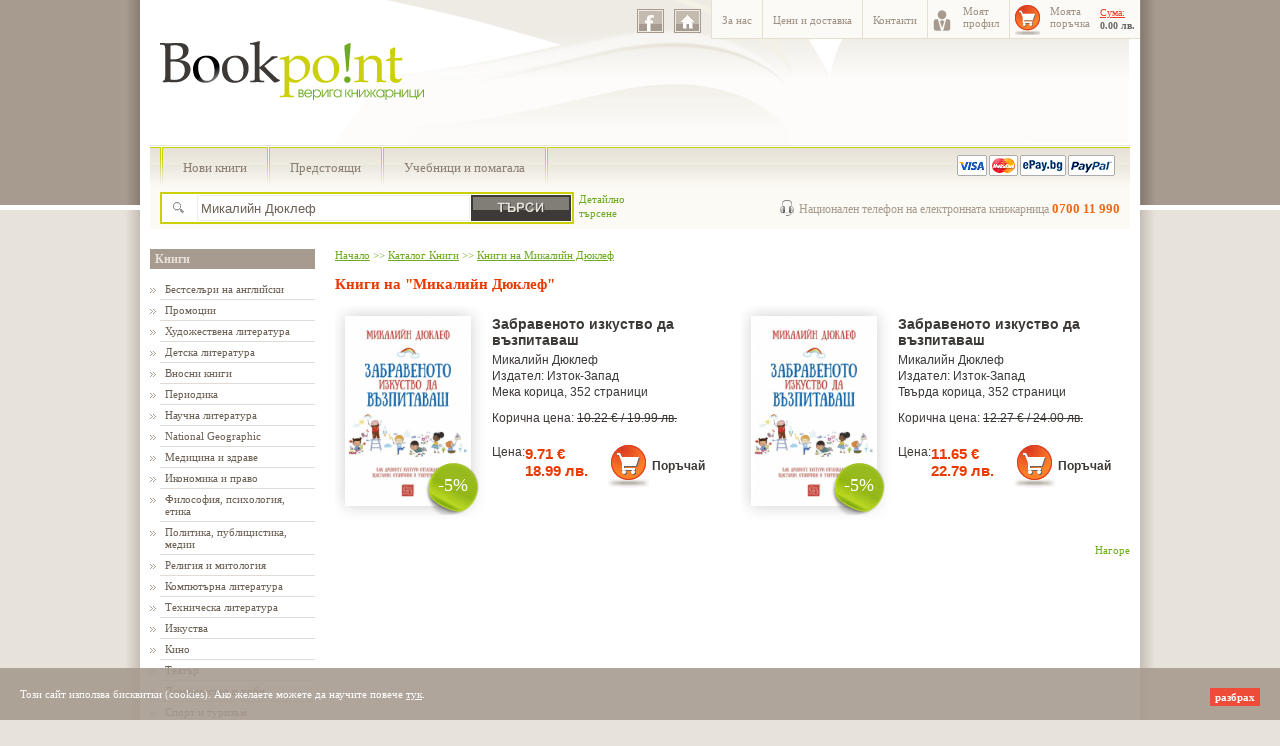

--- FILE ---
content_type: text/html; charset=UTF-8
request_url: https://www.bookpoint.bg/?cid=3&where=author&search_q=%D0%9C%D0%B8%D0%BA%D0%B0%D0%BB%D0%B8%D0%B9%D0%BD+%D0%94%D1%8E%D0%BA%D0%BB%D0%B5%D1%84
body_size: 4395
content:
<!DOCTYPE html
     PUBLIC "-//W3C//DTD XHTML 1.0 Transitional//EN"
     "http://www.w3.org/TR/xhtml1/DTD/xhtml1-transitional.dtd">
<html xmlns="http://www.w3.org/1999/xhtml" xml:lang="bg" lang="bg">

<head>
	<meta http-equiv="Content-Type" content="text/html; charset=UTF-8" />
	<meta http-equiv="Content-Style-Type" content="text/css" />
	<meta name="Description" content="Всички книги на Микалийн Дюклеф с 15% отстъпка, само в онлайн книжарница Bookpoint!" />

	
	<link rel="icon" type="image/ico" href="favicon.ico"></link>
	<link rel="shortcut icon" href="favicon.ico"></link>
	<title>Книги на Микалийн Дюклеф в книжарница Bookpoint</title>
	
	<link href='//fonts.googleapis.com/css?family=PT+Sans&subset=latin,cyrillic' rel='stylesheet' type='text/css'>

	<link rel="stylesheet" type="text/css"  href="/lib.css?v=6" />
	<script language="JavaScript" type="text/javascript" src="/js/jquery-1.7.1.js"></script>
	<script language="JavaScript" type="text/javascript" src="/js/swfobject.js"></script>
	<script language="JavaScript" type="text/javascript" src="/js/lib.js?v=3"></script>

	 
    
    <script type="text/javascript">
     (function(i,s,o,g,r,a,m){i['GoogleAnalyticsObject']=r;i[r]=i[r]||function(){
      (i[r].q=i[r].q||[]).push(arguments)},i[r].l=1*new Date();a=s.createElement(o),
      m=s.getElementsByTagName(o)[0];a.async=1;a.src=g;m.parentNode.insertBefore(a,m)
      })(window,document,'script','//www.google-analytics.com/analytics.js','ga');
    
      ga('create', 'UA-38039909-1', {'cookieDomain': 'bookpoint.bg', 'siteSpeedSampleRate': 100});
      ga('require', 'displayfeatures');           
               
      ga('send', 'pageview'); 
            
  
    </script>
	</head>   

<body>
<!-- FACEBOOK SDK -->
<div id="fb-root"></div>
<script>(function(d, s, id) {
  var js, fjs = d.getElementsByTagName(s)[0];
  if (d.getElementById(id)) return;
  js = d.createElement(s); js.id = id;
  js.src = "//connect.facebook.net/en_US/all.js#xfbml=1";
  fjs.parentNode.insertBefore(js, fjs);
}(document, 'script', 'facebook-jssdk'));</script>
<!-- FACEBOOK SDK -->

<div class="bgr1">
<div class="bgr2">
<div class="bgr3">
<center>
<div class="MainContainer">
	<div class="HeaderBP">
		<table cellpadding="0" cellspacing="0" border="0" style="width:100%;">
		<tr valign="top" >
			<td style="width:409px; padding:10px 0 0 10px;"><a href="/" title="Bookpo!nt"><img src="/i/logo-clean.png" alt="Bookpoint" /></a></td>
			<td style="width:561px; padding-top:70px;">
				<div class="topRightBoxNav">
					<table cellpadding="0" cellspacing="0" border="0">
						<tr>
							<td class="withOutBgr"><a href="http://www.facebook.com/pages/%D0%92%D0%B5%D1%80%D0%B8%D0%B3%D0%B0-%D0%9A%D0%BD%D0%B8%D0%B6%D0%B0%D1%80%D0%BD%D0%B8%D1%86%D0%B8-BookPont/124674667645380" title="facebook" class="fbIco" target="_blank"></a></td>
							<td class="withOutBgr"><a href="/" title="Начало" class="homeIco" target="_self"></a></td>

							<td><a href='/?cid=63' target='_self'>За нас</a></td><td><a href='/?cid=81' target='_self'>Цени и доставка</a></td><td><a href='/?cid=65' target='_self'>Контакти</a></td>
							<td><a href="/?cid=15" class="memberIco">Моят<br />профил</a></td>
							<td><a href="/?cid=10" class="orderIco" rel="nofollow">Моята<br />поръчка</a></td>
							<td class="withOutPad"><span class='scInfoTxt'>Сума:</span><br /><span class='scInfoNumb'>0.00 лв.</span></td>
						</tr>
					</table>
				</div>
			</td>
		</tr>
		</table>
	</div>
	<div class="topLinks">
		<div class="topNavLinks">
			<div class='menuSep'></div><a  href='/?cid=6' target='_self'>Нови книги</a><div class='menuSep'></div><a  href='/?cid=5' target='_self'>Предстоящи</a><div class='menuSep'></div><a  href='/?cid=90' target='_self'>Учебници и помагала</a><div class='menuSep'></div><div class="payicons"></div>		</div>

		<div class="topSearchBox">
			<form method="get" action="/search.html">
				<!--<input type="hidden" name="cid" value="3" />-->
				<div class="searchIcon"></div>
				<input class="searchTxt" type="text" name="search_q" value="Микалийн Дюклеф" />
				<input class="searchBtn" type="submit" value="" />
			</form>
		</div>

		<div class="advSearchBox">
			<a href="/?cid=19">Детайлно<br> търсене</a>
		</div>

		<div class="phoneNBox">Национален телефон на електронната книжарница <span>0700 11 990</span></div>

		<div style="clear:both;"></div>

	</div>

    

    

	<div id="MiddleCont">
	<table cellpadding="0" cellspacing="0" width="100%" border="0">
	<tr valign="top">
		<td class="LeftNav">
					<div class="Title"><a style="color:#E7E2DA;" href="/?cid=3">Книги</a></div><div class="LeftMenu"><div class="level1 first">

<a href="/?cid=3&amp;cat=399" class="level1 first">Бестселъри на английски</a>
</div>
<div class="level1">

<a href="/?cid=3&amp;cat=274" class="level1">Промоции</a>
</div>
<div class="level1">

<a href="/?cid=3&amp;cat=2" class="level1">Художествена литература</a>
</div>
<div class="level1">

<a href="/?cid=3&amp;cat=163" class="level1">Детска литература</a>
</div>
<div class="level1">

<a href="/?cid=3&amp;cat=295" class="level1">Вносни книги</a>
</div>
<div class="level1">

<a href="/?cid=3&amp;cat=208" class="level1">Периодика</a>
</div>
<div class="level1">

<a href="/?cid=3&amp;cat=22" class="level1">Научна литература</a>
</div>
<div class="level1">

<a href="/?cid=3&amp;cat=268" class="level1">National Geographic</a>
</div>
<div class="level1">

<a href="/?cid=3&amp;cat=47" class="level1">Медицина и здраве</a>
</div>
<div class="level1">

<a href="/?cid=3&amp;cat=93" class="level1">Икономика и право</a>
</div>
<div class="level1">

<a href="/?cid=3&amp;cat=111" class="level1">Философия, психология, етика</a>
</div>
<div class="level1">

<a href="/?cid=3&amp;cat=168" class="level1">Политика, публицистика, медии</a>
</div>
<div class="level1">

<a href="/?cid=3&amp;cat=106" class="level1">Религия и митология</a>
</div>
<div class="level1">

<a href="/?cid=3&amp;cat=55" class="level1">Компютърна литература</a>
</div>
<div class="level1">

<a href="/?cid=3&amp;cat=85" class="level1">Техническа литература</a>
</div>
<div class="level1">

<a href="/?cid=3&amp;cat=133" class="level1">Изкуства</a>
</div>
<div class="level1">

<a href="/?cid=3&amp;cat=148" class="level1">Кино</a>
</div>
<div class="level1">

<a href="/?cid=3&amp;cat=151" class="level1">Театър</a>
</div>
<div class="level1">

<a href="/?cid=3&amp;cat=118" class="level1">Домакинство и хоби</a>
</div>
<div class="level1">

<a href="/?cid=3&amp;cat=132" class="level1">Спорт и туризъм</a>
</div>
<div class="level1">

<a href="/?cid=3&amp;cat=157" class="level1">Енциклопедии</a>
</div>
<div class="level1">

<a href="/?cid=3&amp;cat=207" class="level1">Географски карти</a>
</div>
<div class="level1">

<a href="/?cid=3&amp;cat=15" class="level1">Чуждоезикова литература</a>
</div>
<div class="level1 last">

<a href="/?cid=3&amp;cat=162" class="level1 last">Образование, учебници</a>
</div>
</div>			<div style="padding-left:5px;">
			<a href="/?cid=30" title="Абонамент за бюлетин" style="margin-top:10px;"><img src="/i/ctx/bulletin.png" alt="Абонамент за бюлетин"/></a>
						</div>

		</td>

		<td class="BodyTd">
			<div id="BodyContainer">
		<!-- body Col -->
		<div class="crumbpath crumbpath_blue"><a href="/?cid=41">Начало</a> &gt;&gt; <a href="/?cid=3">Каталог Книги</a> &gt;&gt; <a href="/?cid=3&amp;where=author&amp;search_q=%D0%9C%D0%B8%D0%BA%D0%B0%D0%BB%D0%B8%D0%B9%D0%BD+%D0%94%D1%8E%D0%BA%D0%BB%D0%B5%D1%84">Книги на Микалийн Дюклеф</a></div><h1>Книги на "Микалийн Дюклеф"</h1><table class="ListBoxItemTable" cellspacing="0" cellpadding="0" border="0"><tr class='odd first last tr1'>
<td class='odd first td1'><div class="ListBoxItem">
	<a href="/%D0%BA%D0%BD%D0%B8%D0%B3%D0%B8/%D0%97%D0%B0%D0%B1%D1%80%D0%B0%D0%B2%D0%B5%D0%BD%D0%BE%D1%82%D0%BE-%D0%B8%D0%B7%D0%BA%D1%83%D1%81%D1%82%D0%B2%D0%BE-%D0%B4%D0%B0-%D0%B2%D1%8A%D0%B7%D0%BF%D0%B8%D1%82%D0%B0%D0%B2%D0%B0%D1%88-125189.htm" class="ListBoxItemImgC" title="Забравеното изкуство да възпитаваш">
		<img src="/files/mf/books/125189_pic_m.jpg" alt="Забравеното изкуство да възпитаваш" width="120" style="width:120px"/>
		<div class='ListBoxItemPercentD'>-5%</div>
	</a>
	<div class="ListBoxItemInfo">
		<h3 class="ListBoxItemTitle"><a href="/%D0%BA%D0%BD%D0%B8%D0%B3%D0%B8/%D0%97%D0%B0%D0%B1%D1%80%D0%B0%D0%B2%D0%B5%D0%BD%D0%BE%D1%82%D0%BE-%D0%B8%D0%B7%D0%BA%D1%83%D1%81%D1%82%D0%B2%D0%BE-%D0%B4%D0%B0-%D0%B2%D1%8A%D0%B7%D0%BF%D0%B8%D1%82%D0%B0%D0%B2%D0%B0%D1%88-125189.htm">Забравеното изкуство да възпитаваш</a></h3>
		
		<div class='author'><a href='/?cid=3&amp;where=author&amp;search_q=%D0%9C%D0%B8%D0%BA%D0%B0%D0%BB%D0%B8%D0%B9%D0%BD+%D0%94%D1%8E%D0%BA%D0%BB%D0%B5%D1%84'>Микалийн Дюклеф</a></div>
		<div class='publisher'>Издател: <a href='/?cid=3&amp;where=publisher&amp;exact=&amp;search_q=%D0%98%D0%B7%D1%82%D0%BE%D0%BA-%D0%97%D0%B0%D0%BF%D0%B0%D0%B4'>Изток-Запад</a></div>
		<div class='coverTypeAndPages'>Мекa корица, 352 страници</div>
		<div class='coverPrice'>Корична цена: <span>10.22 &euro;  / 19.99 лв.</span></div>
		<table class="ListBoxItemCashTbl" cellpadding='0' cellspacing='0' border='0'><tr>
			<td class="tdLs" style="display: flex;gap: 8px;align-items: flex-start; ">Цена: <div class='sellPrice'>9.71 &euro; <br>18.99 лв.</div> </td> <td class="tdRs"><div class="addToBasket"><a href='/?cid=10&amp;pt=0&amp;pid=125189'><img align="absmiddle" alt="Добави в кошница" src="/i/avbY.png" /></a><a href='/?cid=10&amp;pt=0&amp;pid=125189'>Поръчай</a></div></td>
		</tr></table>
	</div>
</div></td>
<td class='even last td2'><div class="ListBoxItem">
	<a href="/%D0%BA%D0%BD%D0%B8%D0%B3%D0%B8/%D0%97%D0%B0%D0%B1%D1%80%D0%B0%D0%B2%D0%B5%D0%BD%D0%BE%D1%82%D0%BE-%D0%B8%D0%B7%D0%BA%D1%83%D1%81%D1%82%D0%B2%D0%BE-%D0%B4%D0%B0-%D0%B2%D1%8A%D0%B7%D0%BF%D0%B8%D1%82%D0%B0%D0%B2%D0%B0%D1%88-125190.htm" class="ListBoxItemImgC" title="Забравеното изкуство да възпитаваш">
		<img src="/files/mf/books/125190_pic_m.jpg" alt="Забравеното изкуство да възпитаваш" width="120" style="width:120px"/>
		<div class='ListBoxItemPercentD'>-5%</div>
	</a>
	<div class="ListBoxItemInfo">
		<h3 class="ListBoxItemTitle"><a href="/%D0%BA%D0%BD%D0%B8%D0%B3%D0%B8/%D0%97%D0%B0%D0%B1%D1%80%D0%B0%D0%B2%D0%B5%D0%BD%D0%BE%D1%82%D0%BE-%D0%B8%D0%B7%D0%BA%D1%83%D1%81%D1%82%D0%B2%D0%BE-%D0%B4%D0%B0-%D0%B2%D1%8A%D0%B7%D0%BF%D0%B8%D1%82%D0%B0%D0%B2%D0%B0%D1%88-125190.htm">Забравеното изкуство да възпитаваш</a></h3>
		
		<div class='author'><a href='/?cid=3&amp;where=author&amp;search_q=%D0%9C%D0%B8%D0%BA%D0%B0%D0%BB%D0%B8%D0%B9%D0%BD+%D0%94%D1%8E%D0%BA%D0%BB%D0%B5%D1%84'>Микалийн Дюклеф</a></div>
		<div class='publisher'>Издател: <a href='/?cid=3&amp;where=publisher&amp;exact=&amp;search_q=%D0%98%D0%B7%D1%82%D0%BE%D0%BA-%D0%97%D0%B0%D0%BF%D0%B0%D0%B4'>Изток-Запад</a></div>
		<div class='coverTypeAndPages'>Твърда корица, 352 страници</div>
		<div class='coverPrice'>Корична цена: <span>12.27 &euro;  / 24.00 лв.</span></div>
		<table class="ListBoxItemCashTbl" cellpadding='0' cellspacing='0' border='0'><tr>
			<td class="tdLs" style="display: flex;gap: 8px;align-items: flex-start; ">Цена: <div class='sellPrice'>11.65 &euro; <br>22.79 лв.</div> </td> <td class="tdRs"><div class="addToBasket"><a href='/?cid=10&amp;pt=0&amp;pid=125190'><img align="absmiddle" alt="Добави в кошница" src="/i/avbY.png" /></a><a href='/?cid=10&amp;pt=0&amp;pid=125190'>Поръчай</a></div></td>
		</tr></table>
	</div>
</div></td>
</tr>
</table>
<div style="text-align:right; padding:10px 0px;"><a href="#">Нагоре</a></div>		</div>
		<div style="clear:both;"></div>
				</td>
	</tr>

	</table>
	</div>

	<div id="FooterCont">
		<div class="footer">

			<a href='/' target='_self'>Начало</a>&nbsp;&nbsp;|&nbsp;&nbsp<a href='/?cid=63' target='_self'>За нас</a>&nbsp;&nbsp;|&nbsp;&nbsp<a href='/?cid=64' target='_self'>Помощ/ Общи условия</a>&nbsp;&nbsp;|&nbsp;&nbsp<a href='/?cid=65' target='_self'>Контакти</a>&nbsp;&nbsp;|&nbsp;&nbsp<a href='/?cid=66' target='_self'>Доставки в чужбина</a>&nbsp;&nbsp;|&nbsp;&nbsp<a href="#" onclick="add_to_favourite(); return false;" rel="nofollow">Добави към Favorites</a>&nbsp;&nbsp;|&nbsp;&nbsp<a href='/?cid=37' target='_self'>Всички категории</a>
		</div>
		<div class="footerBottomBox">
			<table cellpadding="0" cellspacing="0" border="0">
			<tr>
				<td><div class="contactsTplBox">За контакти: <a href="mailto:eshop@bookpoint.bg">eshop@bookpoint.bg</a></div></td>
				<td>&copy; 2012 Bookpoint (server 2)</td>
				<td><div id="ITTILogo"><a href="http://www.StudioITTI.com/" target="_blank" title="Уеб дизайн и изработка на интернет сайт от Студио ИТТИ - Уеб базирани решения"><img src="/i/itti.gif" alt="Уеб дизайн и изработка на интернет сайт от Студио ИТТИ - Уеб базирани решения" /></a></div></td>
			</tr>
			</table>
		</div>
	</div>

</div>
</center>
</div>
</div>
</div> 

<div class="cookiewarning"><p>Този сайт използва бисквитки (cookies). Ако желаете можете да научите повече <a href="http://www.bookpoint.bg/?cid=102" target="_blank">тук</a>.<a href="" class="cw-close">разбрах</a></p></div>
<style>

.cookiewarning {  
    display:block;
	position:fixed;
	bottom:0;
	left:0;
	background:#A79B8F;
	opacity:0.9;
	z-index:1000;
    width:100%;
}
.cookiewarning p {color:#fff;padding: 20px 100px 20px 20px;;margin: 0;}
.cookiewarning a {color:#fff;text-decoration:underline;}
.cookiewarning .cw-close {display:block;background:#EF3B26;position: absolute;top:20px;right:20px;font-weight:bold;text-decoration:none;padding:3px 5px;}
</style>
 
</body> 
</html>